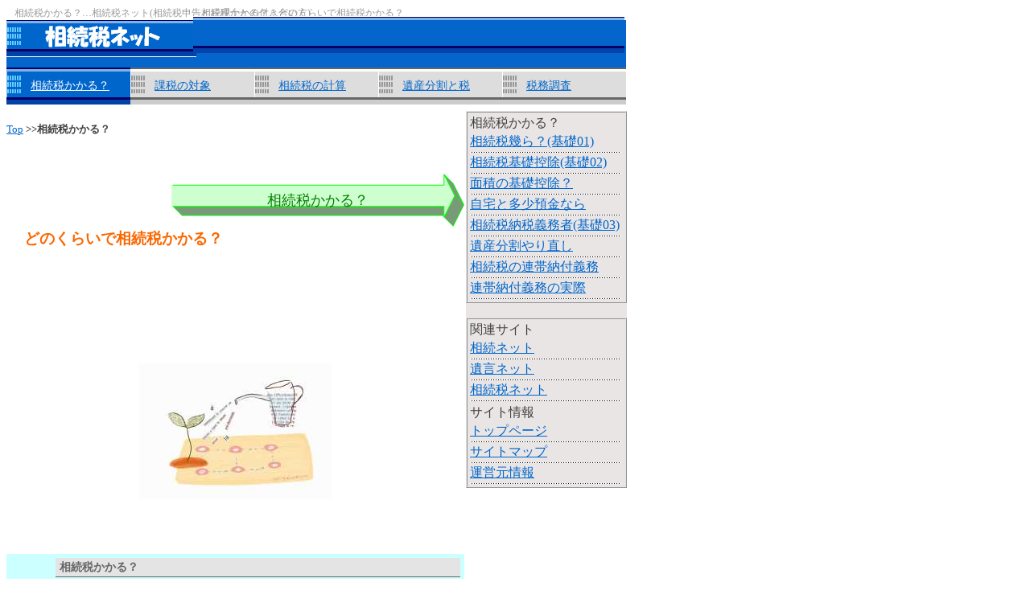

--- FILE ---
content_type: text/html
request_url: http://www.sozokuzei.net/list1301.htm
body_size: 11345
content:
<html lang="ja-JP">
<head>
<META name="generator" content="e-SITEmaster 3">
<!--userID:es000275 -->

<title>相続税かかる？…相続税ネット(相続税申告と税理士との付き合い方)</title>
<STYLE type="text/css">
<!--
.top_menu { background: url("pic/top_menu_left.gif") no-repeat }
.back13 { background: url("pic/top_menu_on_bg.gif") }
.back213 { background-image: url("pic/top_menu_on.gif") }
.font13 { color: #FFFFFF }
.back13c { background-image: url("pic/back3000.gif") }
-->
</STYLE>
<link rel="alternate" media="handheld" type="text/html" href="http://www.sozokuzei.org/list1301.htm" />
<meta http-equiv="Content-Type" content="text/html; charset=Shift_JIS"> 
<meta name="description" content="どのくらいで相続税かかる？。相続税ネット(相続税申告と税理士との付き合い方)。相続税の申告納税と相続税の税務調査が不安な人のためのサイトです。">
<meta name="keywords" content="相続税かかる？,相続税ネット(相続税申告と税理士との付き合い方)">
<LINK REL="stylesheet" HREF="function/manual.css" TYPE="text/css">
<LINK REL="stylesheet" HREF="function/base.css" TYPE="text/css"> 
</head>

<body>
<A NAME="top"></A>
<h1>相続税かかる？…相続税ネット(相続税申告と税理士との付き合い方)</h1>
<div id="header_right">
<p>相続税かかる？…どのくらいで相続税かかる？</p>
</DIV>
<DIV class="header">
<A HREF="index.html"><img src="pic/title_logo.png" width="236" height="46" border="0" alt="相続税ネット(相続税申告と税理士との付き合い方)"></A>
</DIV>
<DIV class="header_right_banner">
<img src="img/header/header-right-bg.gif"width="536" height="46">
</DIV>
<DIV class="main">
<DIV class="Code">
<A HREF="index.html">Top</A> >>相続税かかる？</strong>
</DIV><br>
<br>
<div align="right">
<table border="0" cellspacing="0" width="364" height="66" >
<tr><td  STYLE="background: url(img/header/haikei_migi_ya.gif);">
<p align="center"><FONT SIZE="4" COLOR="#008000">相続税かかる？</FONT>
</p>
</td></tr></table>
</div>

<H2>どのくらいで相続税かかる？</H2>
<table align="center" cellpadding="0" cellspacing="0">
<tr>
<td width="250" height="140">
</td>
<td width="10" height="140">
<p><font color="red">&nbsp;</font></p>
</td>
<td width="250" height="140">
</td>
</tr>

<tr>
<td width="510" colspan="3">
<p align="center"><img src="illust/illustimg/01.jpg" border="0">

</td>
</tr>
<tr>
<td width="250" height="53">
<p align="center">&nbsp;</p>
</td>
<td width="10" height="53">
<p>&nbsp;</p>
</td>
<td width="250" height="53">
<p>&nbsp;</p>
</td>
</tr>
</table>

<IMG SRC="pic/1x1.gif" WIDTH="1" HEIGHT="15">
<TABLE WIDTH="100%" BORDER="0" CELLSPACING="0" CELLPADDING="0" CLASS="back13c"> 
<TR><td WIDTH="10%"><IMG SRC="pic/1x1.gif" WIDTH="1" HEIGHT="15"></td><TD class="ClassL"><h3>相続税かかる？</h3></TD></TR>
<TR><td WIDTH="10%"><IMG SRC="pic/1x1.gif" WIDTH="1" HEIGHT="15"></td><TD><IMG SRC="pic/1x1.gif" WIDTH="1" HEIGHT="15"></TD></TR>

<TR><td WIDTH="10%"><IMG SRC="pic/1x1.gif" WIDTH="1" HEIGHT="15"></td><TD CLASS="back1010b" CLASS="center-menu"><A href="sub_1010.html"><b>相続税幾ら？(基礎01)</b></A></TD></TR> 
<TR><td WIDTH="10%"><IMG SRC="pic/1x1.gif" WIDTH="1" HEIGHT="15"></td><TD><IMG SRC="pic/1x1.gif" WIDTH="1" HEIGHT="15"></TD></TR>

<TR><td WIDTH="10%"><IMG SRC="pic/1x1.gif" WIDTH="1" HEIGHT="15"></td><TD CLASS="back1020b" CLASS="center-menu"><A href="sub_1020.html"><b>相続税基礎控除(基礎02)</b></A></TD></TR> 
<TR><td WIDTH="10%"><IMG SRC="pic/1x1.gif" WIDTH="1" HEIGHT="15"></td><TD><IMG SRC="pic/1x1.gif" WIDTH="1" HEIGHT="15"></TD></TR>

<TR><td WIDTH="10%"><IMG SRC="pic/1x1.gif" WIDTH="1" HEIGHT="15"></td><TD CLASS="back1030b" CLASS="center-menu"><A href="sub_1030.html"><b>面積の基礎控除？</b></A></TD></TR> 
<TR><td WIDTH="10%"><IMG SRC="pic/1x1.gif" WIDTH="1" HEIGHT="15"></td><TD><IMG SRC="pic/1x1.gif" WIDTH="1" HEIGHT="15"></TD></TR>

<TR><td WIDTH="10%"><IMG SRC="pic/1x1.gif" WIDTH="1" HEIGHT="15"></td><TD CLASS="back1040b" CLASS="center-menu"><A href="sub_1040.html"><b>自宅と多少預金なら</b></A></TD></TR> 
<TR><td WIDTH="10%"><IMG SRC="pic/1x1.gif" WIDTH="1" HEIGHT="15"></td><TD><IMG SRC="pic/1x1.gif" WIDTH="1" HEIGHT="15"></TD></TR>

<TR><td WIDTH="10%"><IMG SRC="pic/1x1.gif" WIDTH="1" HEIGHT="15"></td><TD CLASS="back1050b" CLASS="center-menu"><A href="sub_1050.html"><b>相続税納税義務者(基礎03)</b></A></TD></TR> 
<TR><td WIDTH="10%"><IMG SRC="pic/1x1.gif" WIDTH="1" HEIGHT="15"></td><TD><IMG SRC="pic/1x1.gif" WIDTH="1" HEIGHT="15"></TD></TR>

<TR><td WIDTH="10%"><IMG SRC="pic/1x1.gif" WIDTH="1" HEIGHT="15"></td><TD CLASS="back1060b" CLASS="center-menu"><A href="sub_1060.html"><b>遺産分割やり直し</b></A></TD></TR> 
<TR><td WIDTH="10%"><IMG SRC="pic/1x1.gif" WIDTH="1" HEIGHT="15"></td><TD><IMG SRC="pic/1x1.gif" WIDTH="1" HEIGHT="15"></TD></TR>

<TR><td WIDTH="10%"><IMG SRC="pic/1x1.gif" WIDTH="1" HEIGHT="15"></td><TD CLASS="back1065b" CLASS="center-menu"><A href="sub_1065.html"><b>相続税の連帯納付義務</b></A></TD></TR> 
<TR><td WIDTH="10%"><IMG SRC="pic/1x1.gif" WIDTH="1" HEIGHT="15"></td><TD><IMG SRC="pic/1x1.gif" WIDTH="1" HEIGHT="15"></TD></TR>

<TR><td WIDTH="10%"><IMG SRC="pic/1x1.gif" WIDTH="1" HEIGHT="15"></td><TD CLASS="back1080b" CLASS="center-menu"><A href="sub_1080.html"><b>連帯納付義務の実際</b></A></TD></TR> 
<TR><td WIDTH="10%"><IMG SRC="pic/1x1.gif" WIDTH="1" HEIGHT="15"></td><TD><IMG SRC="pic/1x1.gif" WIDTH="1" HEIGHT="15"></TD></TR>

</TABLE>






























 
<DIV ALIGN="center"><A HREF="#top">このページの一番上へ</A></DIV>
<img src="pic/footer_img.jpg"  BORDER="0" ALIGN="middle" WIDTH="568" >
<DIV ALIGN="center"><a href="index.html">相続税ネット(相続税申告と税理士との付き合い方)</FONT></a></DIV>
<img src="../images/spacer.gif" width="569" height="1" border="0">
</div>
<DIV class="side">

<TABLE WIDTH="200" CELLSPACING="0" border="1" CLASS="side_menu_bgc">
<TR><TD> 
<TABLE WIDTH="192" BORDER="0" CELLSPACING="2" CELLPADDING="0"> 
<TR><TD class="ClassL">相続税かかる？</TD></TR>

<TR> <TD CLASS="back1010b" CLASS="left-menu"><A href="sub_1010.html">相続税幾ら？(基礎01)</A></TD></TR> 
<TR> <TD BACKGROUND="pic/dots_across.gif"><IMG SRC="pic/1x1.gif" WIDTH="1" HEIGHT="1"></TD></TR>

<TR> <TD CLASS="back1020b" CLASS="left-menu"><A href="sub_1020.html">相続税基礎控除(基礎02)</A></TD></TR> 
<TR> <TD BACKGROUND="pic/dots_across.gif"><IMG SRC="pic/1x1.gif" WIDTH="1" HEIGHT="1"></TD></TR>

<TR> <TD CLASS="back1030b" CLASS="left-menu"><A href="sub_1030.html">面積の基礎控除？</A></TD></TR> 
<TR> <TD BACKGROUND="pic/dots_across.gif"><IMG SRC="pic/1x1.gif" WIDTH="1" HEIGHT="1"></TD></TR>

<TR> <TD CLASS="back1040b" CLASS="left-menu"><A href="sub_1040.html">自宅と多少預金なら</A></TD></TR> 
<TR> <TD BACKGROUND="pic/dots_across.gif"><IMG SRC="pic/1x1.gif" WIDTH="1" HEIGHT="1"></TD></TR>

<TR> <TD CLASS="back1050b" CLASS="left-menu"><A href="sub_1050.html">相続税納税義務者(基礎03)</A></TD></TR> 
<TR> <TD BACKGROUND="pic/dots_across.gif"><IMG SRC="pic/1x1.gif" WIDTH="1" HEIGHT="1"></TD></TR>

<TR> <TD CLASS="back1060b" CLASS="left-menu"><A href="sub_1060.html">遺産分割やり直し</A></TD></TR> 
<TR> <TD BACKGROUND="pic/dots_across.gif"><IMG SRC="pic/1x1.gif" WIDTH="1" HEIGHT="1"></TD></TR>

<TR> <TD CLASS="back1065b" CLASS="left-menu"><A href="sub_1065.html">相続税の連帯納付義務</A></TD></TR> 
<TR> <TD BACKGROUND="pic/dots_across.gif"><IMG SRC="pic/1x1.gif" WIDTH="1" HEIGHT="1"></TD></TR>

<TR> <TD CLASS="back1080b" CLASS="left-menu"><A href="sub_1080.html">連帯納付義務の実際</A></TD></TR> 
<TR> <TD BACKGROUND="pic/dots_across.gif"><IMG SRC="pic/1x1.gif" WIDTH="1" HEIGHT="1"></TD></TR>

</TABLE>































</TD></TR>
</TABLE>
<br>
<TABLE WIDTH="200" CELLSPACING="0" border="1" CLASS="side_menu_bgc">
<TR><TD> 
<TABLE WIDTH="192" BORDER="0" CELLSPACING="2" CELLPADDING="0"> 
<TR><TD class="ClassL">関連サイト</TD></TR>
<TR> <TD CLASS="left-menu"><A href="http://www.souzoku123.net/">相続ネット</A></TD></TR> 
<TR> <TD BACKGROUND="pic/dots_across.gif"><IMG SRC="pic/1x1.gif" WIDTH="1" HEIGHT="1"></TD></TR>
<TR> <TD CLASS="left-menu"><A href="http://www.yuigon.net/">遺言ネット</A></TD></TR> 
<TR> <TD BACKGROUND="pic/dots_across.gif"><IMG SRC="pic/1x1.gif" WIDTH="1" HEIGHT="1"></TD></TR>
<TR> <TD CLASS="left-menu"><A href="http://www.sozokuzei.net/">相続税ネット</A></TD></TR> 
<TR> <TD BACKGROUND="pic/dots_across.gif"><IMG SRC="pic/1x1.gif" WIDTH="1" HEIGHT="1"></TD></TR>
</TABLE>
<TABLE WIDTH="192" BORDER="0" CELLSPACING="2" CELLPADDING="0"> 
<TR><TD class="ClassL">サイト情報</TD></TR>
<TR> <TD CLASS="left-menu"><A href="index.html" >トップページ</A></TD></TR> 
<TR> <TD BACKGROUND="pic/dots_across.gif"><IMG SRC="pic/1x1.gif" WIDTH="1" HEIGHT="1"></TD></TR>
<TR> <TD CLASS="left-menu"><A href="sitemap.html" >サイトマップ</A></TD></TR> 
<TR> <TD BACKGROUND="pic/dots_across.gif"><IMG SRC="pic/1x1.gif" WIDTH="1" HEIGHT="1"></TD></TR>
<TR> <TD CLASS="left-menu"><A href="aboutus.html" >運営元情報</A></TD></TR> 
<TR> <TD BACKGROUND="pic/dots_across.gif"><IMG SRC="pic/1x1.gif" WIDTH="1" HEIGHT="1"></TD></TR>
</TABLE>

</TD></TR>
</TABLE>
</div>
<DIV class="tmenu">
<table width="770" border="0" cellspacing="0" cellpadding="0">
<tr><td VALIGN="TOP" HEIGHT="46" BACKGROUND="pic/top_menu_bg.gif" colspan="2" width="770">
<TABLE BORDER="0" CELLSPACING="0" CELLPADDING="0" WIDTH="100%"><TR>
<TD WIDTH="20%"><TABLE WIDTH="100%" BORDER="0" CELLSPACING="0" CELLPADDING="0" Class="top_menu"><TR><TD CLASS="back213" WIDTH="1%"><IMG SRC="pic/1x1.gif" WIDTH="30" HEIGHT="46"></TD>
<TD CLASS="back13" WIDTH="99%"><A HREF="list1301.htm"><FONT Class="font13"><p style="line-height:1.1em;">相続税かかる？
</p></FONT></A></TD></TR></TABLE>
</TD>
<TD WIDTH="20%"><TABLE WIDTH="100%" BORDER="0" CELLSPACING="0" CELLPADDING="0" Class="top_menu"><TR><TD CLASS="back219" WIDTH="1%"><IMG SRC="pic/1x1.gif" WIDTH="30" HEIGHT="46"></TD>
<TD CLASS="back19" WIDTH="99%"><A HREF="list1901.htm"><FONT Class="font19"><p style="line-height:1.1em;">課税の対象
</p></FONT></A></TD></TR></TABLE>
</TD>
<TD WIDTH="20%"><TABLE WIDTH="100%" BORDER="0" CELLSPACING="0" CELLPADDING="0" Class="top_menu"><TR><TD CLASS="back222" WIDTH="1%"><IMG SRC="pic/1x1.gif" WIDTH="30" HEIGHT="46"></TD>
<TD CLASS="back22" WIDTH="99%"><A HREF="list2201.htm"><FONT Class="font22"><p style="line-height:1.1em;">相続税の計算
</p></FONT></A></TD></TR></TABLE>
</TD>
<TD WIDTH="20%"><TABLE WIDTH="100%" BORDER="0" CELLSPACING="0" CELLPADDING="0" Class="top_menu"><TR><TD CLASS="back225" WIDTH="1%"><IMG SRC="pic/1x1.gif" WIDTH="30" HEIGHT="46"></TD>
<TD CLASS="back25" WIDTH="99%"><A HREF="list2501.htm"><FONT Class="font25"><p style="line-height:1.1em;">遺産分割と税
</p></FONT></A></TD></TR></TABLE>
</TD>
<TD WIDTH="20%"><TABLE WIDTH="100%" BORDER="0" CELLSPACING="0" CELLPADDING="0" Class="top_menu"><TR><TD CLASS="back231" WIDTH="1%"><IMG SRC="pic/1x1.gif" WIDTH="30" HEIGHT="46"></TD>
<TD CLASS="back31" WIDTH="99%"><A HREF="list3101.htm"><FONT Class="font31"><p style="line-height:1.1em;">税務調査
</p></FONT></A></TD></TR></TABLE>
</td></tr></table>
</DIV>
<script type="text/javascript">
var gaJsHost = (("https:" == document.location.protocol) ? "https://ssl." : "http://www.");
document.write(unescape("%3Cscript src='" + gaJsHost + "google-analytics.com/ga.js' type='text/javascript'%3E%3C/script%3E"));
</script>
<script type="text/javascript">
try {
var pageTracker = _gat._getTracker("UA-1590209-8");
pageTracker._trackPageview();
} catch(err) {}</script>
</body>
</html>


--- FILE ---
content_type: text/css
request_url: http://www.sozokuzei.net/function/manual.css
body_size: 4764
content:
body {  color: #404040; background-color: #FFFFFF; text-decoration: none; font-family: "ＭＳ Ｐゴシック", "Osaka"}

.side-menu {  font-size: x-small; color: #666666; text-decoration: none; padding-left: 10px; font-family: "ＭＳ Ｐゴシック", "Osaka"; line-height: 18px; border-left-width: 10px; margin-left: 10px}
a.side-menu:link {  color: #006600; text-decoration: none; padding-left: 10px; font-family: "ＭＳ Ｐゴシック", "Osaka"; font-size: x-small; line-height: 18px; margin-left: 10px}
a.side-menu:hover {  color: #009900; text-decoration: none; padding-left: 10px; font-family: "ＭＳ Ｐゴシック", "Osaka"; font-size: x-small; line-height: 18px; margin-left: 10px}Class="font13"

td {  font-family: "ＭＳ Ｐゴシック", "Osaka"; text-decoration: none; color: #333333}
.top_menu {  font-size: 14px; line-height: 14px}
.top_menu_bgc {background-color:#e9e5e5; border-width:1px; border-color:#e5e5e5;}

.side_menu_bgc {background-color:#e9e5e5; border-width:1px; border-color:#e5e5e5;}


.copy {  font-family: "ＭＳ Ｐゴシック", "Osaka"; font-size: 9px; text-decoration: none; color: #999999}


.small {  font-size: 10px; line-height: 12px}
a:link {color: #0066CC; font-weight: normal; text-decoration: underline}
a:visited {color: #0099FF; font-weight: normal; text-decoration: underline}
a:active {color: #FF6600; font-weight: normal; text-decoration: underline}
a:hover {color: #FF6600; font-weight: normal; text-decoration: underline}

h1 {  font-family: "ＭＳ Ｐゴシック", "Osaka"; font-size: 12px; font-weight: normal; color: #999999; text-decoration: none; clip:  rect(   ); margin-top: 0px; margin-right: 0px; margin-bottom: 0px; margin-left: 10px}

.ClassU { font-weight: 900; font-size: 12pt; }
.ClassL {  font-size: 12pt; }
.ClassMenu {  font-size: 12pt; }

.Code{ font-weight: 900; font-size: 0.8em; vertical-align: middle; margin-top: 10px; margin-bottom: 10px; }


.Title { font-weight: 900; font-size: 1.2em; vertical-align: middle; margin-top: 10px; margin-bottom: 10px; }
.SubTitle {  }
.TextDate {  }
.Image { clear: left; margin-right: 10px; margin-bottom: 10px; }
.Caption {  }
.Author {  }
.AuthorTitle {  }
.TextTitle { font-weight: 900; font-size: 1.2em; margin: 10px; }
.Text { font-size: 1.2em; margin: 10px; }

h2{border-style: solid;
  color:#FA6700;
  font-size:14pt;
  border-color: #FFFFFF;
  border-width: 0 0 0 20;
  margin: 1px 1px;
  padding: 1px 1px ;
}
-h3{border-style: solid;
  font-weight: normal;
  color:#FA6700;
  border-color: #FA6700;
  border-width: 0 0 1 24;
  margin-left: 2px; 
  padding-left: 16px;
  font-size:14pt;
  }
h3{font-size:0.9em;
  color: #666666;
  font-weight: bold;
  text-align: left;
  margin: 5px 5px;
  padding: 2px 5px ;
  border-style: solid;
  border-width:0px 0px 1px 0px;
  border-color:#666666;
  background-color: #e4e4e4;
  text-decoration: NONE;
  }
  
-h4{border-style: solid;
  font-weight: normal;
  color:#FA6700;
  border-color: #FA6700;
  border-width: 0 0 1 12;
  margin-left: 2px; 
  padding-left: 16px;
  font-size:1.0em;}
  
h4{font-size:0.9em;
  color:#FA6700;
  font-weight: bold;
  text-align: left;
  margin: 5px 5px 5px 195px;
  padding: 2px 5px ;
  border-style: solid;
  border-width:0px 0px 1px 0px;
  border-color:#FA6700;
  background-color: #e4e4e4;}
  
h5{font-size:0.9em;
  color: #666666;
  font-weight: bold;
  text-align: left;
  margin: 5px 5px;
  padding: 2px 5px ;
  border-style: solid;
  border-width:0px 0px 1px 0px;
  border-color:#666666;
  background-color: #e4e4e4;
  text-decoration: NONE;
  }

.han{font-size:1.0em;
  font-weight: normal;
  color:#003366;
  text-align: left;
  margin: 5px 5px 5px 25px;
  padding: 12px 25px ;
  border-style: solid;
  border-width:1px 1px 1px 1px;
  background-color: #E0FFFF;}

.hou{font-size:1.0em;
  font-weight: normal;
  color:#660000;
  text-align: left;
  margin: 5px 5px 5px 25px;
  padding: 12px 25px ;
  border-style: solid;
  border-width:1px 1px 1px 1px;
  border-color:#FA6700;
  background-color: #ffffcc;}

.waku{font-size:1.0em;
  font-weight: normal;
  text-align: left;
  margin: 5px 5px 5px 25px;
  padding: 12px 25px ;
  background-color: #E5EEF6;}

.p1{line-height:150%;}

.Height30 { line-height: 30pt; }

.g07{
	text-align:center;
	background:url(../img/g07.png) no-repeat top center;
	width:400px;
	height:340px;
	padding:2px;
	margin:0;
}
.g07 div{text-align:center;margin-left:auto;margin-right:auto;margin-top:24px;}

.d03{
	text-align:center;
	background:url(../img/d03.png) no-repeat top center;
	width:200px;
	height:290px;
	padding:2px;
	margin:0;
}
.d03 div{text-align:center;margin-left:auto;margin-right:auto;margin-top:20px;}


--- FILE ---
content_type: text/css
request_url: http://www.sozokuzei.net/function/base.css
body_size: 804
content:

body{
	margin:0px;
	padding:8px;
	}
.header{
	width:770px;
	height:60px;
	background-image:url(../img/header/header-bg.gif) ; 
	background-repeat:repeat; 
	background-color:; 
	}

#header_right p {font-size: 12px; color: #999999;	margin:0; padding:0; top:8px; left:250px;	position:absolute;}

.header_right_banner {position:absolute; top:20px; left:240px; }

.tmenu {position:absolute; top:84px; left:8px;}


	
.main{
	top:138px; 
	width:569px;
	padding-top:5px;
	position:absolute;
	}
	
.side{
	top:138px; 
	width:200px;
	left:579px;
	background-color:#e9e5e5;
	position:absolute;
	}
	
	
	
	
	
	
	
	
	
	
	
.footer{
	margin-top:105px;
	margin:0px;
	padding:8px;
	background-image:url(../images/bg.jpg) ; 
	background-repeat:repeat-y; 
	clear:both;
	}